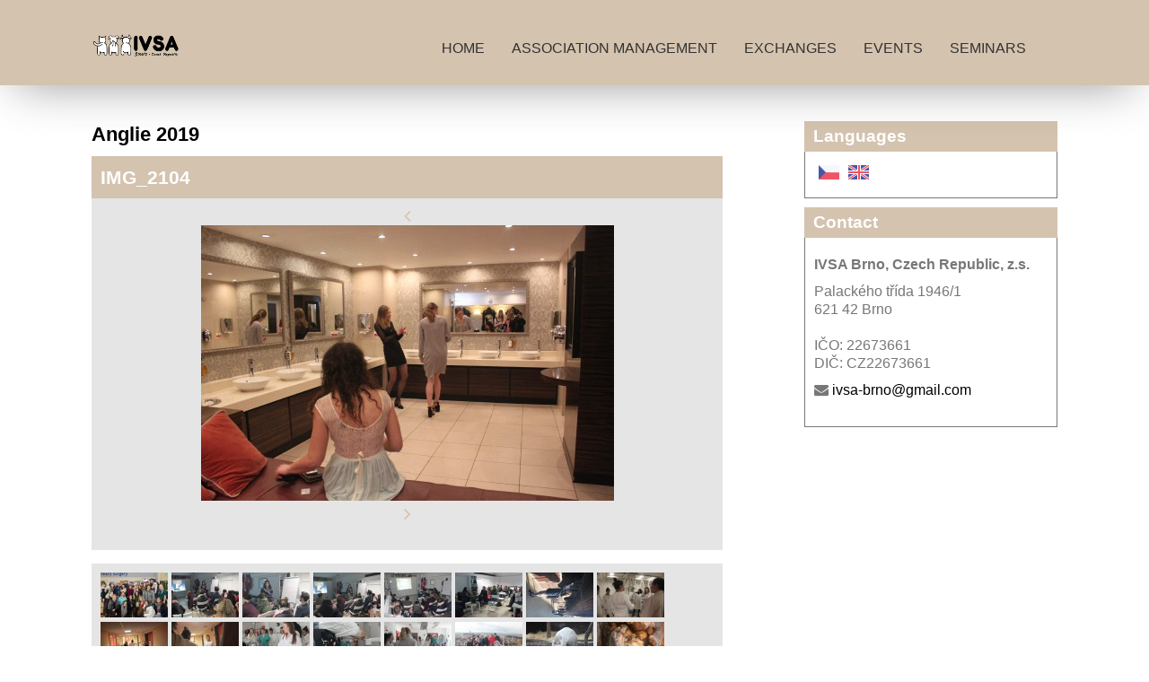

--- FILE ---
content_type: text/html; charset=UTF-8
request_url: https://www.ivsabrno.cz/en/photos/ivsa-vymeny/anglie-2019/img_2104.html
body_size: 10620
content:
<!DOCTYPE html>
<html lang="cs">
	<head>
		<title>www.ivsabrno.cz - Photo album - IVSA výměny - Anglie 2019 - IMG_2104</title>
		<meta charset="utf-8">
		<meta http-equiv="X-UA-Compatible" content="IE=edge">
		<meta name="viewport" content="width=device-width, initial-scale=1.0">
		<meta name="copyright" content="eStranky">
        <meta name="description" content="" />
        <meta name="keywords" content="" />
        <meta name="robots" content="all,follow" />
        <meta name="author" content="www.ivsabrno.cz" />
        
        <link rel="stylesheet" href="https://s3a.estranky.cz/css/d1000000406.css?nc=1890781717" type="text/css" /><style type="text/css">.logo {
    background: url('/img/picture/210/%3Adesign%3Alogofirms%3A1000000406%3Alogocb-komplet-velke.png') center / contain no-repeat;
    height: 80px;
    width: 100px;
    display: block;
    float: left;
}</style>
<link rel="stylesheet" href="//code.jquery.com/ui/1.12.1/themes/base/jquery-ui.css">
<script src="//code.jquery.com/jquery-1.12.4.js"></script>
<script src="//code.jquery.com/ui/1.12.1/jquery-ui.js"></script>
<script type="text/javascript" src="https://s3c.estranky.cz/js/ui.js?nc=1" id="index_script" ></script><meta property="og:title" content="IMG_2104" />
<meta property="og:type" content="article" />
<meta property="og:url" content="https://www.ivsabrno.cz/en/photos/ivsa-vymeny/anglie-2019/img_2104.html" />
<meta property="og:image" content="https://www.ivsabrno.cz/img/tiny/77.jpg" />
<meta property="og:site_name" content="https://www.ivsabrno.cz" />
<meta property="og:description" content="" />
			<script type="text/javascript">
				dataLayer = [{
					'subscription': 'true',
				}];
			</script>
			
        <link href="https://fonts.googleapis.com/css?family=Roboto+Condensed" rel="stylesheet">
        <link rel="stylesheet" href="https://cdnjs.cloudflare.com/ajax/libs/font-awesome/4.7.0/css/font-awesome.min.css">
	</head>
	
	<body class=" contact-active color_a">

    <!-- Wrapping the whole page, may have fixed or fluid width -->
    <div id="whole-page">

        

        <!-- Because of the matter of accessibility (text browsers,
        voice readers) we include a link leading to the page content and
        navigation } you'll probably want to hide them using display: none
        in your stylesheet -->

        <a href="#articles" class="accessibility-links">Go to content</a>
        <a href="#navigation" class="accessibility-links">Go to menu</a>

        
        <!-- block for skyscraper and rectangle  -->
        <div id="sticky-box">
            <div id="sky-scraper-block">
                
                
            </div>
        </div>
        <!-- block for skyscraper and rectangle  -->

        <!-- Wrapping the document's visible part -->
        <div id="document">

            <!-- header -->
            <header class="header p-1 color_b">
                <div class="header-inner">
                    
                    <a href="/" class="logo"></a>
                    
                    <span class="color_b" style="display: none"></span>
                    
                    <!-- Hamburger icon -->
    <button type="button" class="menu-toggle" onclick="menuToggle()" id="menu-toggle">
    	<span></span>
    	<span></span>
    	<span></span>
    </button>

<!-- Such navigation allows both horizontal and vertical rendering -->
<div id="navigation">
    <div class="inner_frame color_b">
        
        <nav>
            <menu class="menu-type-onclick">
                <li class=" dropdown">
    <a href="/en/">Home</a>
    
</li><li class=" dropdown">
    <a href="/en/articles/association-management.html">Association management</a>
    
</li><li class=" dropdown">
    <a href="/en/articles/exchanges/">Exchanges</a>
    
</li><li class=" dropdown">
    <a href="/en/articles/events/">Events</a>
    
</li><li class=" dropdown">
    <a href="/en/articles/seminars.html">Seminars</a>
    
</li>
            </menu>
        </nav>
        
    </div>
</div>
<!-- menu ending -->
                    
                    
                    
                    <span id="title-position" class="head-left"></span>
                </div>
            </header>
            <!-- /header -->

            <!-- main page content -->
            <main id="content">
                
                <div id="content-wrapper" class="">
                    
                    <script>
                        // Content wrapper
                        (!document.querySelector(".content-hp")) ? document.getElementById("content-wrapper").className = "content-wrapper p-1" : false;
                    </script>
                    
                    <script language="JavaScript" type="text/javascript">
  <!--
    index_setCookieData('index_curr_photo', 77);
  //-->
</script>

<div id="slide">
  <h2>Anglie 2019</h2>
  <div id="click">
    <h3 id="photo_curr_title" class="color_b">IMG_2104</h3>
    <div class="slide-img">
      <a href="/en/photos/ivsa-vymeny/anglie-2019/img_2107.html#kotva" class="button_left" id="photo_prev_a" title="previous picture">
	<i class="fa fa-angle-left fa-lg"></i>
</a>
      <a href="/en/photos/ivsa-vymeny/anglie-2019/img_2104.-.html" id="photo_curr_aa" onclick="return index_photo_open(this,'_fullsize');" >
      <img class="mySlides" src="/img/mid/77/img_2104.jpg" alt="" id="photo_curr_img" />
</a>

      <a  href="/en/photos/ivsa-vymeny/anglie-2019/img_2086.html#kotva" class="button_right" id="photo_next_a" title="next picture">
	<i class="fa fa-angle-right fa-lg"></i>
</a>
      <br /> <!-- clear -->
    </div>
  </div>
  <div class="slidebar">
  <a href="/en/photos/ivsa-vymeny/anglie-2019/55523450_515138159012738_4332709647531114496_n.html" onclick="return index_photo_show(0);" title="55523450_515138159012738_4332709647531114496_n">
    <img src="/img/tiny/138.jpg" width="75" height="50" alt="55523450_515138159012738_4332709647531114496_n" /></a>
<a href="/en/photos/ivsa-vymeny/anglie-2019/img_9752.html" onclick="return index_photo_show(1);" title="IMG_9752">
    <img src="/img/tiny/137.jpg" width="75" height="50" alt="IMG_9752" /></a>
<a href="/en/photos/ivsa-vymeny/anglie-2019/img_9749.html" onclick="return index_photo_show(2);" title="IMG_9749">
    <img src="/img/tiny/136.jpg" width="75" height="50" alt="IMG_9749" /></a>
<a href="/en/photos/ivsa-vymeny/anglie-2019/img_9748.html" onclick="return index_photo_show(3);" title="IMG_9748">
    <img src="/img/tiny/135.jpg" width="75" height="50" alt="IMG_9748" /></a>
<a href="/en/photos/ivsa-vymeny/anglie-2019/img_9740.html" onclick="return index_photo_show(4);" title="IMG_9740">
    <img src="/img/tiny/134.jpg" width="75" height="50" alt="IMG_9740" /></a>
<a href="/en/photos/ivsa-vymeny/anglie-2019/img_9732.html" onclick="return index_photo_show(5);" title="IMG_9732">
    <img src="/img/tiny/133.jpg" width="75" height="50" alt="IMG_9732" /></a>
<a href="/en/photos/ivsa-vymeny/anglie-2019/img_9730.html" onclick="return index_photo_show(6);" title="IMG_9730">
    <img src="/img/tiny/132.jpg" width="75" height="50" alt="IMG_9730" /></a>
<a href="/en/photos/ivsa-vymeny/anglie-2019/img_9703.html" onclick="return index_photo_show(7);" title="IMG_9703">
    <img src="/img/tiny/131.jpg" width="75" height="50" alt="IMG_9703" /></a>
<a href="/en/photos/ivsa-vymeny/anglie-2019/img_9700.html" onclick="return index_photo_show(8);" title="IMG_9700">
    <img src="/img/tiny/130.jpg" width="75" height="50" alt="IMG_9700" /></a>
<a href="/en/photos/ivsa-vymeny/anglie-2019/img_9699.html" onclick="return index_photo_show(9);" title="IMG_9699">
    <img src="/img/tiny/129.jpg" width="75" height="50" alt="IMG_9699" /></a>
<a href="/en/photos/ivsa-vymeny/anglie-2019/img_9696.html" onclick="return index_photo_show(10);" title="IMG_9696">
    <img src="/img/tiny/128.jpg" width="75" height="50" alt="IMG_9696" /></a>
<a href="/en/photos/ivsa-vymeny/anglie-2019/img_9694.html" onclick="return index_photo_show(11);" title="IMG_9694">
    <img src="/img/tiny/127.jpg" width="75" height="50" alt="IMG_9694" /></a>
<a href="/en/photos/ivsa-vymeny/anglie-2019/img_9691.html" onclick="return index_photo_show(12);" title="IMG_9691">
    <img src="/img/tiny/126.jpg" width="75" height="50" alt="IMG_9691" /></a>
<a href="/en/photos/ivsa-vymeny/anglie-2019/img_9690.html" onclick="return index_photo_show(13);" title="IMG_9690">
    <img src="/img/tiny/125.jpg" width="75" height="50" alt="IMG_9690" /></a>
<a href="/en/photos/ivsa-vymeny/anglie-2019/img_9625.html" onclick="return index_photo_show(14);" title="IMG_9625">
    <img src="/img/tiny/124.jpg" width="75" height="50" alt="IMG_9625" /></a>
<a href="/en/photos/ivsa-vymeny/anglie-2019/img_9544.html" onclick="return index_photo_show(15);" title="IMG_9544">
    <img src="/img/tiny/123.jpg" width="75" height="50" alt="IMG_9544" /></a>
<a href="/en/photos/ivsa-vymeny/anglie-2019/img_9511.html" onclick="return index_photo_show(16);" title="IMG_9511">
    <img src="/img/tiny/122.jpg" width="75" height="50" alt="IMG_9511" /></a>
<a href="/en/photos/ivsa-vymeny/anglie-2019/img_9498.html" onclick="return index_photo_show(17);" title="IMG_9498">
    <img src="/img/tiny/121.jpg" width="75" height="50" alt="IMG_9498" /></a>
<a href="/en/photos/ivsa-vymeny/anglie-2019/img_2646.html" onclick="return index_photo_show(18);" title="IMG_2646">
    <img src="/img/tiny/120.jpg" width="75" height="50" alt="IMG_2646" /></a>
<a href="/en/photos/ivsa-vymeny/anglie-2019/img_2636.html" onclick="return index_photo_show(19);" title="IMG_2636">
    <img src="/img/tiny/119.jpg" width="75" height="50" alt="IMG_2636" /></a>
<a href="/en/photos/ivsa-vymeny/anglie-2019/img_2598.html" onclick="return index_photo_show(20);" title="IMG_2598">
    <img src="/img/tiny/118.jpg" width="75" height="50" alt="IMG_2598" /></a>
<a href="/en/photos/ivsa-vymeny/anglie-2019/img_2567.html" onclick="return index_photo_show(21);" title="IMG_2567">
    <img src="/img/tiny/117.jpg" width="75" height="50" alt="IMG_2567" /></a>
<a href="/en/photos/ivsa-vymeny/anglie-2019/img_2538.html" onclick="return index_photo_show(22);" title="IMG_2538">
    <img src="/img/tiny/116.jpg" width="75" height="50" alt="IMG_2538" /></a>
<a href="/en/photos/ivsa-vymeny/anglie-2019/img_2535.html" onclick="return index_photo_show(23);" title="IMG_2535">
    <img src="/img/tiny/115.jpg" width="75" height="50" alt="IMG_2535" /></a>
<a href="/en/photos/ivsa-vymeny/anglie-2019/img_2526.html" onclick="return index_photo_show(24);" title="IMG_2526">
    <img src="/img/tiny/114.jpg" width="75" height="50" alt="IMG_2526" /></a>
<a href="/en/photos/ivsa-vymeny/anglie-2019/img_2518.html" onclick="return index_photo_show(25);" title="IMG_2518">
    <img src="/img/tiny/113.jpg" width="75" height="50" alt="IMG_2518" /></a>
<a href="/en/photos/ivsa-vymeny/anglie-2019/img_2491.html" onclick="return index_photo_show(26);" title="IMG_2491">
    <img src="/img/tiny/112.jpg" width="75" height="50" alt="IMG_2491" /></a>
<a href="/en/photos/ivsa-vymeny/anglie-2019/img_2459.html" onclick="return index_photo_show(27);" title="IMG_2459">
    <img src="/img/tiny/111.jpg" width="75" height="50" alt="IMG_2459" /></a>
<a href="/en/photos/ivsa-vymeny/anglie-2019/img_2453.html" onclick="return index_photo_show(28);" title="IMG_2453">
    <img src="/img/tiny/110.jpg" width="75" height="50" alt="IMG_2453" /></a>
<a href="/en/photos/ivsa-vymeny/anglie-2019/img_2442.html" onclick="return index_photo_show(29);" title="IMG_2442">
    <img src="/img/tiny/109.jpg" width="75" height="50" alt="IMG_2442" /></a>
<a href="/en/photos/ivsa-vymeny/anglie-2019/img_2434.html" onclick="return index_photo_show(30);" title="IMG_2434">
    <img src="/img/tiny/108.jpg" width="75" height="50" alt="IMG_2434" /></a>
<a href="/en/photos/ivsa-vymeny/anglie-2019/img_2418.html" onclick="return index_photo_show(31);" title="IMG_2418">
    <img src="/img/tiny/107.jpg" width="75" height="50" alt="IMG_2418" /></a>
<a href="/en/photos/ivsa-vymeny/anglie-2019/img_2412.html" onclick="return index_photo_show(32);" title="IMG_2412">
    <img src="/img/tiny/106.jpg" width="75" height="50" alt="IMG_2412" /></a>
<a href="/en/photos/ivsa-vymeny/anglie-2019/img_2350.html" onclick="return index_photo_show(33);" title="IMG_2350">
    <img src="/img/tiny/105.jpg" width="75" height="50" alt="IMG_2350" /></a>
<a href="/en/photos/ivsa-vymeny/anglie-2019/img_2346.html" onclick="return index_photo_show(34);" title="IMG_2346">
    <img src="/img/tiny/104.jpg" width="75" height="50" alt="IMG_2346" /></a>
<a href="/en/photos/ivsa-vymeny/anglie-2019/img_2342.html" onclick="return index_photo_show(35);" title="IMG_2342">
    <img src="/img/tiny/103.jpg" width="75" height="50" alt="IMG_2342" /></a>
<a href="/en/photos/ivsa-vymeny/anglie-2019/img_2339.html" onclick="return index_photo_show(36);" title="IMG_2339">
    <img src="/img/tiny/102.jpg" width="75" height="50" alt="IMG_2339" /></a>
<a href="/en/photos/ivsa-vymeny/anglie-2019/img_2335.html" onclick="return index_photo_show(37);" title="IMG_2335">
    <img src="/img/tiny/101.jpg" width="75" height="50" alt="IMG_2335" /></a>
<a href="/en/photos/ivsa-vymeny/anglie-2019/img_2330.html" onclick="return index_photo_show(38);" title="IMG_2330">
    <img src="/img/tiny/100.jpg" width="75" height="50" alt="IMG_2330" /></a>
<a href="/en/photos/ivsa-vymeny/anglie-2019/img_2320.html" onclick="return index_photo_show(39);" title="IMG_2320">
    <img src="/img/tiny/99.jpg" width="75" height="50" alt="IMG_2320" /></a>
<a href="/en/photos/ivsa-vymeny/anglie-2019/img_2294.html" onclick="return index_photo_show(40);" title="IMG_2294">
    <img src="/img/tiny/98.jpg" width="75" height="50" alt="IMG_2294" /></a>
<a href="/en/photos/ivsa-vymeny/anglie-2019/img_2285.html" onclick="return index_photo_show(41);" title="IMG_2285">
    <img src="/img/tiny/97.jpg" width="75" height="50" alt="IMG_2285" /></a>
<a href="/en/photos/ivsa-vymeny/anglie-2019/img_2266.html" onclick="return index_photo_show(42);" title="IMG_2266">
    <img src="/img/tiny/96.jpg" width="75" height="50" alt="IMG_2266" /></a>
<a href="/en/photos/ivsa-vymeny/anglie-2019/img_2265.html" onclick="return index_photo_show(43);" title="IMG_2265">
    <img src="/img/tiny/95.jpg" width="75" height="50" alt="IMG_2265" /></a>
<a href="/en/photos/ivsa-vymeny/anglie-2019/img_2260.html" onclick="return index_photo_show(44);" title="IMG_2260">
    <img src="/img/tiny/94.jpg" width="75" height="50" alt="IMG_2260" /></a>
<a href="/en/photos/ivsa-vymeny/anglie-2019/img_2241.html" onclick="return index_photo_show(45);" title="IMG_2241">
    <img src="/img/tiny/93.jpg" width="75" height="50" alt="IMG_2241" /></a>
<a href="/en/photos/ivsa-vymeny/anglie-2019/img_2232.html" onclick="return index_photo_show(46);" title="IMG_2232">
    <img src="/img/tiny/92.jpg" width="75" height="50" alt="IMG_2232" /></a>
<a href="/en/photos/ivsa-vymeny/anglie-2019/img_2222.html" onclick="return index_photo_show(47);" title="IMG_2222">
    <img src="/img/tiny/91.jpg" width="75" height="50" alt="IMG_2222" /></a>
<a href="/en/photos/ivsa-vymeny/anglie-2019/img_2217.html" onclick="return index_photo_show(48);" title="IMG_2217">
    <img src="/img/tiny/90.jpg" width="75" height="50" alt="IMG_2217" /></a>
<a href="/en/photos/ivsa-vymeny/anglie-2019/img_2212.html" onclick="return index_photo_show(49);" title="IMG_2212">
    <img src="/img/tiny/89.jpg" width="75" height="50" alt="IMG_2212" /></a>
<a href="/en/photos/ivsa-vymeny/anglie-2019/img_2178.html" onclick="return index_photo_show(50);" title="IMG_2178">
    <img src="/img/tiny/88.jpg" width="75" height="50" alt="IMG_2178" /></a>
<a href="/en/photos/ivsa-vymeny/anglie-2019/img_2170.html" onclick="return index_photo_show(51);" title="IMG_2170">
    <img src="/img/tiny/87.jpg" width="75" height="50" alt="IMG_2170" /></a>
<a href="/en/photos/ivsa-vymeny/anglie-2019/img_2162.html" onclick="return index_photo_show(52);" title="IMG_2162">
    <img src="/img/tiny/86.jpg" width="75" height="50" alt="IMG_2162" /></a>
<a href="/en/photos/ivsa-vymeny/anglie-2019/img_2157.html" onclick="return index_photo_show(53);" title="IMG_2157">
    <img src="/img/tiny/85.jpg" width="75" height="50" alt="IMG_2157" /></a>
<a href="/en/photos/ivsa-vymeny/anglie-2019/img_2154.html" onclick="return index_photo_show(54);" title="IMG_2154">
    <img src="/img/tiny/84.jpg" width="75" height="50" alt="IMG_2154" /></a>
<a href="/en/photos/ivsa-vymeny/anglie-2019/img_2150.html" onclick="return index_photo_show(55);" title="IMG_2150">
    <img src="/img/tiny/83.jpg" width="75" height="50" alt="IMG_2150" /></a>
<a href="/en/photos/ivsa-vymeny/anglie-2019/img_2147.html" onclick="return index_photo_show(56);" title="IMG_2147">
    <img src="/img/tiny/82.jpg" width="75" height="50" alt="IMG_2147" /></a>
<a href="/en/photos/ivsa-vymeny/anglie-2019/img_2146.html" onclick="return index_photo_show(57);" title="IMG_2146">
    <img src="/img/tiny/81.jpg" width="75" height="50" alt="IMG_2146" /></a>
<a href="/en/photos/ivsa-vymeny/anglie-2019/img_2119.html" onclick="return index_photo_show(58);" title="IMG_2119">
    <img src="/img/tiny/80.jpg" width="75" height="50" alt="IMG_2119" /></a>
<a href="/en/photos/ivsa-vymeny/anglie-2019/img_2118.html" onclick="return index_photo_show(59);" title="IMG_2118">
    <img src="/img/tiny/79.jpg" width="75" height="50" alt="IMG_2118" /></a>
<a href="/en/photos/ivsa-vymeny/anglie-2019/img_2107.html" onclick="return index_photo_show(60);" title="IMG_2107">
    <img src="/img/tiny/78.jpg" width="75" height="50" alt="IMG_2107" /></a>
<a href="/en/photos/ivsa-vymeny/anglie-2019/img_2104.html" onclick="return index_photo_show(61);" title="IMG_2104">
    <img src="/img/tiny/77.jpg" width="75" height="50" alt="IMG_2104" /></a>
<a href="/en/photos/ivsa-vymeny/anglie-2019/img_2086.html" onclick="return index_photo_show(62);" title="IMG_2086">
    <img src="/img/tiny/76.jpg" width="75" height="50" alt="IMG_2086" /></a>
<a href="/en/photos/ivsa-vymeny/anglie-2019/img_2085.html" onclick="return index_photo_show(63);" title="IMG_2085">
    <img src="/img/tiny/75.jpg" width="75" height="50" alt="IMG_2085" /></a>
<a href="/en/photos/ivsa-vymeny/anglie-2019/img_2077.html" onclick="return index_photo_show(64);" title="IMG_2077">
    <img src="/img/tiny/74.jpg" width="75" height="50" alt="IMG_2077" /></a>
<a href="/en/photos/ivsa-vymeny/anglie-2019/img_2075.html" onclick="return index_photo_show(65);" title="IMG_2075">
    <img src="/img/tiny/73.jpg" width="75" height="50" alt="IMG_2075" /></a>
<a href="/en/photos/ivsa-vymeny/anglie-2019/img_2064.html" onclick="return index_photo_show(66);" title="IMG_2064">
    <img src="/img/tiny/72.jpg" width="75" height="50" alt="IMG_2064" /></a>
<a href="/en/photos/ivsa-vymeny/anglie-2019/img_2034.html" onclick="return index_photo_show(67);" title="IMG_2034">
    <img src="/img/tiny/71.jpg" width="75" height="50" alt="IMG_2034" /></a>
<a href="/en/photos/ivsa-vymeny/anglie-2019/img_2027.html" onclick="return index_photo_show(68);" title="IMG_2027">
    <img src="/img/tiny/70.jpg" width="75" height="50" alt="IMG_2027" /></a>
<a href="/en/photos/ivsa-vymeny/anglie-2019/img_2022.html" onclick="return index_photo_show(69);" title="IMG_2022">
    <img src="/img/tiny/69.jpg" width="75" height="50" alt="IMG_2022" /></a>
<a href="/en/photos/ivsa-vymeny/anglie-2019/img_2013.html" onclick="return index_photo_show(70);" title="IMG_2013">
    <img src="/img/tiny/68.jpg" width="75" height="50" alt="IMG_2013" /></a>
<a href="/en/photos/ivsa-vymeny/anglie-2019/img_2010.html" onclick="return index_photo_show(71);" title="IMG_2010">
    <img src="/img/tiny/67.jpg" width="75" height="50" alt="IMG_2010" /></a>
<a href="/en/photos/ivsa-vymeny/anglie-2019/img_1996.html" onclick="return index_photo_show(72);" title="IMG_1996">
    <img src="/img/tiny/66.jpg" width="75" height="50" alt="IMG_1996" /></a>
<a href="/en/photos/ivsa-vymeny/anglie-2019/img_1991.html" onclick="return index_photo_show(73);" title="IMG_1991">
    <img src="/img/tiny/65.jpg" width="75" height="50" alt="IMG_1991" /></a>
<a href="/en/photos/ivsa-vymeny/anglie-2019/img_1989.html" onclick="return index_photo_show(74);" title="IMG_1989">
    <img src="/img/tiny/64.jpg" width="75" height="50" alt="IMG_1989" /></a>
<a href="/en/photos/ivsa-vymeny/anglie-2019/img_1983.html" onclick="return index_photo_show(75);" title="IMG_1983">
    <img src="/img/tiny/63.jpg" width="75" height="50" alt="IMG_1983" /></a>
<a href="/en/photos/ivsa-vymeny/anglie-2019/img_1978.html" onclick="return index_photo_show(76);" title="IMG_1978">
    <img src="/img/tiny/62.jpg" width="75" height="50" alt="IMG_1978" /></a>
<a href="/en/photos/ivsa-vymeny/anglie-2019/img_1964.html" onclick="return index_photo_show(77);" title="IMG_1964">
    <img src="/img/tiny/61.jpg" width="75" height="50" alt="IMG_1964" /></a>
<a href="/en/photos/ivsa-vymeny/anglie-2019/img_1959.html" onclick="return index_photo_show(78);" title="IMG_1959">
    <img src="/img/tiny/60.jpg" width="75" height="50" alt="IMG_1959" /></a>
<a href="/en/photos/ivsa-vymeny/anglie-2019/img_1953.html" onclick="return index_photo_show(79);" title="IMG_1953">
    <img src="/img/tiny/59.jpg" width="75" height="50" alt="IMG_1953" /></a>
<a href="/en/photos/ivsa-vymeny/anglie-2019/img_1951.html" onclick="return index_photo_show(80);" title="IMG_1951">
    <img src="/img/tiny/58.jpg" width="75" height="50" alt="IMG_1951" /></a>
<a href="/en/photos/ivsa-vymeny/anglie-2019/img_1937.html" onclick="return index_photo_show(81);" title="IMG_1937">
    <img src="/img/tiny/57.jpg" width="75" height="50" alt="IMG_1937" /></a>
<a href="/en/photos/ivsa-vymeny/anglie-2019/img_1929.html" onclick="return index_photo_show(82);" title="IMG_1929">
    <img src="/img/tiny/56.jpg" width="75" height="50" alt="IMG_1929" /></a>
<a href="/en/photos/ivsa-vymeny/anglie-2019/img_1894.html" onclick="return index_photo_show(83);" title="IMG_1894">
    <img src="/img/tiny/55.jpg" width="75" height="50" alt="IMG_1894" /></a>
<a href="/en/photos/ivsa-vymeny/anglie-2019/img_1881.html" onclick="return index_photo_show(84);" title="IMG_1881">
    <img src="/img/tiny/54.jpg" width="75" height="50" alt="IMG_1881" /></a>
<a href="/en/photos/ivsa-vymeny/anglie-2019/img_1863.html" onclick="return index_photo_show(85);" title="IMG_1863">
    <img src="/img/tiny/53.jpg" width="50" height="75" alt="IMG_1863" /></a>
<a href="/en/photos/ivsa-vymeny/anglie-2019/img_1839.html" onclick="return index_photo_show(86);" title="IMG_1839">
    <img src="/img/tiny/52.jpg" width="75" height="50" alt="IMG_1839" /></a>
<a href="/en/photos/ivsa-vymeny/anglie-2019/img_1815.html" onclick="return index_photo_show(87);" title="IMG_1815">
    <img src="/img/tiny/51.jpg" width="75" height="50" alt="IMG_1815" /></a>
<a href="/en/photos/ivsa-vymeny/anglie-2019/img_1810.html" onclick="return index_photo_show(88);" title="IMG_1810">
    <img src="/img/tiny/50.jpg" width="75" height="50" alt="IMG_1810" /></a>
<a href="/en/photos/ivsa-vymeny/anglie-2019/img_1758.html" onclick="return index_photo_show(89);" title="IMG_1758">
    <img src="/img/tiny/49.jpg" width="75" height="50" alt="IMG_1758" /></a>
<a href="/en/photos/ivsa-vymeny/anglie-2019/img_1706.html" onclick="return index_photo_show(90);" title="IMG_1706">
    <img src="/img/tiny/48.jpg" width="50" height="75" alt="IMG_1706" /></a>
<a href="/en/photos/ivsa-vymeny/anglie-2019/img_1694.html" onclick="return index_photo_show(91);" title="IMG_1694">
    <img src="/img/tiny/47.jpg" width="75" height="50" alt="IMG_1694" /></a>
<a href="/en/photos/ivsa-vymeny/anglie-2019/img_1663.html" onclick="return index_photo_show(92);" title="IMG_1663">
    <img src="/img/tiny/46.jpg" width="75" height="50" alt="IMG_1663" /></a>
<a href="/en/photos/ivsa-vymeny/anglie-2019/img_1649.html" onclick="return index_photo_show(93);" title="IMG_1649">
    <img src="/img/tiny/45.jpg" width="75" height="50" alt="IMG_1649" /></a>
<a href="/en/photos/ivsa-vymeny/anglie-2019/img_1643.html" onclick="return index_photo_show(94);" title="IMG_1643">
    <img src="/img/tiny/44.jpg" width="75" height="50" alt="IMG_1643" /></a>
<a href="/en/photos/ivsa-vymeny/anglie-2019/img_1641.html" onclick="return index_photo_show(95);" title="IMG_1641">
    <img src="/img/tiny/43.jpg" width="75" height="50" alt="IMG_1641" /></a>
<a href="/en/photos/ivsa-vymeny/anglie-2019/img_1638.html" onclick="return index_photo_show(96);" title="IMG_1638">
    <img src="/img/tiny/42.jpg" width="75" height="50" alt="IMG_1638" /></a>
<a href="/en/photos/ivsa-vymeny/anglie-2019/img_1633.html" onclick="return index_photo_show(97);" title="IMG_1633">
    <img src="/img/tiny/41.jpg" width="75" height="50" alt="IMG_1633" /></a>
<a href="/en/photos/ivsa-vymeny/anglie-2019/img_1627.html" onclick="return index_photo_show(98);" title="IMG_1627">
    <img src="/img/tiny/40.jpg" width="75" height="50" alt="IMG_1627" /></a>
<a href="/en/photos/ivsa-vymeny/anglie-2019/img_1619.html" onclick="return index_photo_show(99);" title="IMG_1619">
    <img src="/img/tiny/39.jpg" width="75" height="50" alt="IMG_1619" /></a>
<a href="/en/photos/ivsa-vymeny/anglie-2019/img_1617.html" onclick="return index_photo_show(100);" title="IMG_1617">
    <img src="/img/tiny/38.jpg" width="75" height="50" alt="IMG_1617" /></a>
<a href="/en/photos/ivsa-vymeny/anglie-2019/img_1600.html" onclick="return index_photo_show(101);" title="IMG_1600">
    <img src="/img/tiny/37.jpg" width="75" height="50" alt="IMG_1600" /></a>
<a href="/en/photos/ivsa-vymeny/anglie-2019/img_1595.html" onclick="return index_photo_show(102);" title="IMG_1595">
    <img src="/img/tiny/36.jpg" width="75" height="50" alt="IMG_1595" /></a>
<a href="/en/photos/ivsa-vymeny/anglie-2019/img_1593.html" onclick="return index_photo_show(103);" title="IMG_1593">
    <img src="/img/tiny/35.jpg" width="75" height="50" alt="IMG_1593" /></a>
<a href="/en/photos/ivsa-vymeny/anglie-2019/img_1589.html" onclick="return index_photo_show(104);" title="IMG_1589">
    <img src="/img/tiny/34.jpg" width="75" height="50" alt="IMG_1589" /></a>
<a href="/en/photos/ivsa-vymeny/anglie-2019/img_1587.html" onclick="return index_photo_show(105);" title="IMG_1587">
    <img src="/img/tiny/33.jpg" width="75" height="50" alt="IMG_1587" /></a>
<a href="/en/photos/ivsa-vymeny/anglie-2019/img_1569.html" onclick="return index_photo_show(106);" title="IMG_1569">
    <img src="/img/tiny/32.jpg" width="75" height="50" alt="IMG_1569" /></a>
<a href="/en/photos/ivsa-vymeny/anglie-2019/img_1556.html" onclick="return index_photo_show(107);" title="IMG_1556">
    <img src="/img/tiny/31.jpg" width="75" height="50" alt="IMG_1556" /></a>
<a href="/en/photos/ivsa-vymeny/anglie-2019/img_1552.html" onclick="return index_photo_show(108);" title="IMG_1552">
    <img src="/img/tiny/30.jpg" width="75" height="50" alt="IMG_1552" /></a>
<a href="/en/photos/ivsa-vymeny/anglie-2019/img_1545.html" onclick="return index_photo_show(109);" title="IMG_1545">
    <img src="/img/tiny/29.jpg" width="75" height="50" alt="IMG_1545" /></a>
<a href="/en/photos/ivsa-vymeny/anglie-2019/img_1543.html" onclick="return index_photo_show(110);" title="IMG_1543">
    <img src="/img/tiny/28.jpg" width="75" height="50" alt="IMG_1543" /></a>
<a href="/en/photos/ivsa-vymeny/anglie-2019/img_1538.html" onclick="return index_photo_show(111);" title="IMG_1538">
    <img src="/img/tiny/27.jpg" width="75" height="50" alt="IMG_1538" /></a>
<a href="/en/photos/ivsa-vymeny/anglie-2019/img_1537.html" onclick="return index_photo_show(112);" title="IMG_1537">
    <img src="/img/tiny/26.jpg" width="75" height="50" alt="IMG_1537" /></a>
<a href="/en/photos/ivsa-vymeny/anglie-2019/img_1535.html" onclick="return index_photo_show(113);" title="IMG_1535">
    <img src="/img/tiny/25.jpg" width="75" height="50" alt="IMG_1535" /></a>
<a href="/en/photos/ivsa-vymeny/anglie-2019/img_1533.html" onclick="return index_photo_show(114);" title="IMG_1533">
    <img src="/img/tiny/24.jpg" width="75" height="50" alt="IMG_1533" /></a>
<a href="/en/photos/ivsa-vymeny/anglie-2019/img_1532.html" onclick="return index_photo_show(115);" title="IMG_1532">
    <img src="/img/tiny/23.jpg" width="75" height="50" alt="IMG_1532" /></a>
<a href="/en/photos/ivsa-vymeny/anglie-2019/img_1530.html" onclick="return index_photo_show(116);" title="IMG_1530">
    <img src="/img/tiny/22.jpg" width="75" height="50" alt="IMG_1530" /></a>
<a href="/en/photos/ivsa-vymeny/anglie-2019/img_1519.html" onclick="return index_photo_show(117);" title="IMG_1519">
    <img src="/img/tiny/21.jpg" width="75" height="50" alt="IMG_1519" /></a>
<a href="/en/photos/ivsa-vymeny/anglie-2019/img_1518.html" onclick="return index_photo_show(118);" title="IMG_1518">
    <img src="/img/tiny/20.jpg" width="75" height="50" alt="IMG_1518" /></a>
<a href="/en/photos/ivsa-vymeny/anglie-2019/img_1509.html" onclick="return index_photo_show(119);" title="IMG_1509">
    <img src="/img/tiny/19.jpg" width="75" height="50" alt="IMG_1509" /></a>
<a href="/en/photos/ivsa-vymeny/anglie-2019/img_1494.html" onclick="return index_photo_show(120);" title="IMG_1494">
    <img src="/img/tiny/18.jpg" width="75" height="50" alt="IMG_1494" /></a>
<a href="/en/photos/ivsa-vymeny/anglie-2019/img_1487.html" onclick="return index_photo_show(121);" title="IMG_1487">
    <img src="/img/tiny/17.jpg" width="75" height="50" alt="IMG_1487" /></a>
<a href="/en/photos/ivsa-vymeny/anglie-2019/img_1484.html" onclick="return index_photo_show(122);" title="IMG_1484">
    <img src="/img/tiny/16.jpg" width="75" height="50" alt="IMG_1484" /></a>
<a href="/en/photos/ivsa-vymeny/anglie-2019/img_1481.html" onclick="return index_photo_show(123);" title="IMG_1481">
    <img src="/img/tiny/15.jpg" width="75" height="50" alt="IMG_1481" /></a>
<a href="/en/photos/ivsa-vymeny/anglie-2019/img_1479.html" onclick="return index_photo_show(124);" title="IMG_1479">
    <img src="/img/tiny/14.jpg" width="75" height="50" alt="IMG_1479" /></a>
<a href="/en/photos/ivsa-vymeny/anglie-2019/img_1478.html" onclick="return index_photo_show(125);" title="IMG_1478">
    <img src="/img/tiny/13.jpg" width="75" height="50" alt="IMG_1478" /></a>
<a href="/en/photos/ivsa-vymeny/anglie-2019/img_1476.html" onclick="return index_photo_show(126);" title="IMG_1476">
    <img src="/img/tiny/12.jpg" width="75" height="50" alt="IMG_1476" /></a>
<a href="/en/photos/ivsa-vymeny/anglie-2019/img_1470.html" onclick="return index_photo_show(127);" title="IMG_1470">
    <img src="/img/tiny/11.jpg" width="75" height="50" alt="IMG_1470" /></a>

</div>
<script type="text/javascript">
  <!--
    var index_ss_type = "full";
    var index_photo_data = new Array();
    var index_photo_currentid = 61;
//    var current_photo_a = "<!--/ u_c_p_nfull_curr_href /-->";
//    var current_photo_src = "<!--/ u_c_p_nfull_curr_src /-->";

    index_photo_data[0] = new Array();
index_photo_data[0]["src"] = "/img/mid/138/55523450_515138159012738_4332709647531114496_n.jpg";
index_photo_data[0]["href"] = "/en/photos/ivsa-vymeny/anglie-2019/55523450_515138159012738_4332709647531114496_n.-.html";
index_photo_data[0]["title"] = "55523450_515138159012738_4332709647531114496_n";
index_photo_data[0]["comment"] = "";
index_photo_data[1] = new Array();
index_photo_data[1]["src"] = "/img/mid/137/img_9752.jpg";
index_photo_data[1]["href"] = "/en/photos/ivsa-vymeny/anglie-2019/img_9752.-.html";
index_photo_data[1]["title"] = "IMG_9752";
index_photo_data[1]["comment"] = "";
index_photo_data[2] = new Array();
index_photo_data[2]["src"] = "/img/mid/136/img_9749.jpg";
index_photo_data[2]["href"] = "/en/photos/ivsa-vymeny/anglie-2019/img_9749.-.html";
index_photo_data[2]["title"] = "IMG_9749";
index_photo_data[2]["comment"] = "";
index_photo_data[3] = new Array();
index_photo_data[3]["src"] = "/img/mid/135/img_9748.jpg";
index_photo_data[3]["href"] = "/en/photos/ivsa-vymeny/anglie-2019/img_9748.-.html";
index_photo_data[3]["title"] = "IMG_9748";
index_photo_data[3]["comment"] = "";
index_photo_data[4] = new Array();
index_photo_data[4]["src"] = "/img/mid/134/img_9740.jpg";
index_photo_data[4]["href"] = "/en/photos/ivsa-vymeny/anglie-2019/img_9740.-.html";
index_photo_data[4]["title"] = "IMG_9740";
index_photo_data[4]["comment"] = "";
index_photo_data[5] = new Array();
index_photo_data[5]["src"] = "/img/mid/133/img_9732.jpg";
index_photo_data[5]["href"] = "/en/photos/ivsa-vymeny/anglie-2019/img_9732.-.html";
index_photo_data[5]["title"] = "IMG_9732";
index_photo_data[5]["comment"] = "";
index_photo_data[6] = new Array();
index_photo_data[6]["src"] = "/img/mid/132/img_9730.jpg";
index_photo_data[6]["href"] = "/en/photos/ivsa-vymeny/anglie-2019/img_9730.-.html";
index_photo_data[6]["title"] = "IMG_9730";
index_photo_data[6]["comment"] = "";
index_photo_data[7] = new Array();
index_photo_data[7]["src"] = "/img/mid/131/img_9703.jpg";
index_photo_data[7]["href"] = "/en/photos/ivsa-vymeny/anglie-2019/img_9703.-.html";
index_photo_data[7]["title"] = "IMG_9703";
index_photo_data[7]["comment"] = "";
index_photo_data[8] = new Array();
index_photo_data[8]["src"] = "/img/mid/130/img_9700.jpg";
index_photo_data[8]["href"] = "/en/photos/ivsa-vymeny/anglie-2019/img_9700.-.html";
index_photo_data[8]["title"] = "IMG_9700";
index_photo_data[8]["comment"] = "";
index_photo_data[9] = new Array();
index_photo_data[9]["src"] = "/img/mid/129/img_9699.jpg";
index_photo_data[9]["href"] = "/en/photos/ivsa-vymeny/anglie-2019/img_9699.-.html";
index_photo_data[9]["title"] = "IMG_9699";
index_photo_data[9]["comment"] = "";
index_photo_data[10] = new Array();
index_photo_data[10]["src"] = "/img/mid/128/img_9696.jpg";
index_photo_data[10]["href"] = "/en/photos/ivsa-vymeny/anglie-2019/img_9696.-.html";
index_photo_data[10]["title"] = "IMG_9696";
index_photo_data[10]["comment"] = "";
index_photo_data[11] = new Array();
index_photo_data[11]["src"] = "/img/mid/127/img_9694.jpg";
index_photo_data[11]["href"] = "/en/photos/ivsa-vymeny/anglie-2019/img_9694.-.html";
index_photo_data[11]["title"] = "IMG_9694";
index_photo_data[11]["comment"] = "";
index_photo_data[12] = new Array();
index_photo_data[12]["src"] = "/img/mid/126/img_9691.jpg";
index_photo_data[12]["href"] = "/en/photos/ivsa-vymeny/anglie-2019/img_9691.-.html";
index_photo_data[12]["title"] = "IMG_9691";
index_photo_data[12]["comment"] = "";
index_photo_data[13] = new Array();
index_photo_data[13]["src"] = "/img/mid/125/img_9690.jpg";
index_photo_data[13]["href"] = "/en/photos/ivsa-vymeny/anglie-2019/img_9690.-.html";
index_photo_data[13]["title"] = "IMG_9690";
index_photo_data[13]["comment"] = "";
index_photo_data[14] = new Array();
index_photo_data[14]["src"] = "/img/mid/124/img_9625.jpg";
index_photo_data[14]["href"] = "/en/photos/ivsa-vymeny/anglie-2019/img_9625.-.html";
index_photo_data[14]["title"] = "IMG_9625";
index_photo_data[14]["comment"] = "";
index_photo_data[15] = new Array();
index_photo_data[15]["src"] = "/img/mid/123/img_9544.jpg";
index_photo_data[15]["href"] = "/en/photos/ivsa-vymeny/anglie-2019/img_9544.-.html";
index_photo_data[15]["title"] = "IMG_9544";
index_photo_data[15]["comment"] = "";
index_photo_data[16] = new Array();
index_photo_data[16]["src"] = "/img/mid/122/img_9511.jpg";
index_photo_data[16]["href"] = "/en/photos/ivsa-vymeny/anglie-2019/img_9511.-.html";
index_photo_data[16]["title"] = "IMG_9511";
index_photo_data[16]["comment"] = "";
index_photo_data[17] = new Array();
index_photo_data[17]["src"] = "/img/mid/121/img_9498.jpg";
index_photo_data[17]["href"] = "/en/photos/ivsa-vymeny/anglie-2019/img_9498.-.html";
index_photo_data[17]["title"] = "IMG_9498";
index_photo_data[17]["comment"] = "";
index_photo_data[18] = new Array();
index_photo_data[18]["src"] = "/img/mid/120/img_2646.jpg";
index_photo_data[18]["href"] = "/en/photos/ivsa-vymeny/anglie-2019/img_2646.-.html";
index_photo_data[18]["title"] = "IMG_2646";
index_photo_data[18]["comment"] = "";
index_photo_data[19] = new Array();
index_photo_data[19]["src"] = "/img/mid/119/img_2636.jpg";
index_photo_data[19]["href"] = "/en/photos/ivsa-vymeny/anglie-2019/img_2636.-.html";
index_photo_data[19]["title"] = "IMG_2636";
index_photo_data[19]["comment"] = "";
index_photo_data[20] = new Array();
index_photo_data[20]["src"] = "/img/mid/118/img_2598.jpg";
index_photo_data[20]["href"] = "/en/photos/ivsa-vymeny/anglie-2019/img_2598.-.html";
index_photo_data[20]["title"] = "IMG_2598";
index_photo_data[20]["comment"] = "";
index_photo_data[21] = new Array();
index_photo_data[21]["src"] = "/img/mid/117/img_2567.jpg";
index_photo_data[21]["href"] = "/en/photos/ivsa-vymeny/anglie-2019/img_2567.-.html";
index_photo_data[21]["title"] = "IMG_2567";
index_photo_data[21]["comment"] = "";
index_photo_data[22] = new Array();
index_photo_data[22]["src"] = "/img/mid/116/img_2538.jpg";
index_photo_data[22]["href"] = "/en/photos/ivsa-vymeny/anglie-2019/img_2538.-.html";
index_photo_data[22]["title"] = "IMG_2538";
index_photo_data[22]["comment"] = "";
index_photo_data[23] = new Array();
index_photo_data[23]["src"] = "/img/mid/115/img_2535.jpg";
index_photo_data[23]["href"] = "/en/photos/ivsa-vymeny/anglie-2019/img_2535.-.html";
index_photo_data[23]["title"] = "IMG_2535";
index_photo_data[23]["comment"] = "";
index_photo_data[24] = new Array();
index_photo_data[24]["src"] = "/img/mid/114/img_2526.jpg";
index_photo_data[24]["href"] = "/en/photos/ivsa-vymeny/anglie-2019/img_2526.-.html";
index_photo_data[24]["title"] = "IMG_2526";
index_photo_data[24]["comment"] = "";
index_photo_data[25] = new Array();
index_photo_data[25]["src"] = "/img/mid/113/img_2518.jpg";
index_photo_data[25]["href"] = "/en/photos/ivsa-vymeny/anglie-2019/img_2518.-.html";
index_photo_data[25]["title"] = "IMG_2518";
index_photo_data[25]["comment"] = "";
index_photo_data[26] = new Array();
index_photo_data[26]["src"] = "/img/mid/112/img_2491.jpg";
index_photo_data[26]["href"] = "/en/photos/ivsa-vymeny/anglie-2019/img_2491.-.html";
index_photo_data[26]["title"] = "IMG_2491";
index_photo_data[26]["comment"] = "";
index_photo_data[27] = new Array();
index_photo_data[27]["src"] = "/img/mid/111/img_2459.jpg";
index_photo_data[27]["href"] = "/en/photos/ivsa-vymeny/anglie-2019/img_2459.-.html";
index_photo_data[27]["title"] = "IMG_2459";
index_photo_data[27]["comment"] = "";
index_photo_data[28] = new Array();
index_photo_data[28]["src"] = "/img/mid/110/img_2453.jpg";
index_photo_data[28]["href"] = "/en/photos/ivsa-vymeny/anglie-2019/img_2453.-.html";
index_photo_data[28]["title"] = "IMG_2453";
index_photo_data[28]["comment"] = "";
index_photo_data[29] = new Array();
index_photo_data[29]["src"] = "/img/mid/109/img_2442.jpg";
index_photo_data[29]["href"] = "/en/photos/ivsa-vymeny/anglie-2019/img_2442.-.html";
index_photo_data[29]["title"] = "IMG_2442";
index_photo_data[29]["comment"] = "";
index_photo_data[30] = new Array();
index_photo_data[30]["src"] = "/img/mid/108/img_2434.jpg";
index_photo_data[30]["href"] = "/en/photos/ivsa-vymeny/anglie-2019/img_2434.-.html";
index_photo_data[30]["title"] = "IMG_2434";
index_photo_data[30]["comment"] = "";
index_photo_data[31] = new Array();
index_photo_data[31]["src"] = "/img/mid/107/img_2418.jpg";
index_photo_data[31]["href"] = "/en/photos/ivsa-vymeny/anglie-2019/img_2418.-.html";
index_photo_data[31]["title"] = "IMG_2418";
index_photo_data[31]["comment"] = "";
index_photo_data[32] = new Array();
index_photo_data[32]["src"] = "/img/mid/106/img_2412.jpg";
index_photo_data[32]["href"] = "/en/photos/ivsa-vymeny/anglie-2019/img_2412.-.html";
index_photo_data[32]["title"] = "IMG_2412";
index_photo_data[32]["comment"] = "";
index_photo_data[33] = new Array();
index_photo_data[33]["src"] = "/img/mid/105/img_2350.jpg";
index_photo_data[33]["href"] = "/en/photos/ivsa-vymeny/anglie-2019/img_2350.-.html";
index_photo_data[33]["title"] = "IMG_2350";
index_photo_data[33]["comment"] = "";
index_photo_data[34] = new Array();
index_photo_data[34]["src"] = "/img/mid/104/img_2346.jpg";
index_photo_data[34]["href"] = "/en/photos/ivsa-vymeny/anglie-2019/img_2346.-.html";
index_photo_data[34]["title"] = "IMG_2346";
index_photo_data[34]["comment"] = "";
index_photo_data[35] = new Array();
index_photo_data[35]["src"] = "/img/mid/103/img_2342.jpg";
index_photo_data[35]["href"] = "/en/photos/ivsa-vymeny/anglie-2019/img_2342.-.html";
index_photo_data[35]["title"] = "IMG_2342";
index_photo_data[35]["comment"] = "";
index_photo_data[36] = new Array();
index_photo_data[36]["src"] = "/img/mid/102/img_2339.jpg";
index_photo_data[36]["href"] = "/en/photos/ivsa-vymeny/anglie-2019/img_2339.-.html";
index_photo_data[36]["title"] = "IMG_2339";
index_photo_data[36]["comment"] = "";
index_photo_data[37] = new Array();
index_photo_data[37]["src"] = "/img/mid/101/img_2335.jpg";
index_photo_data[37]["href"] = "/en/photos/ivsa-vymeny/anglie-2019/img_2335.-.html";
index_photo_data[37]["title"] = "IMG_2335";
index_photo_data[37]["comment"] = "";
index_photo_data[38] = new Array();
index_photo_data[38]["src"] = "/img/mid/100/img_2330.jpg";
index_photo_data[38]["href"] = "/en/photos/ivsa-vymeny/anglie-2019/img_2330.-.html";
index_photo_data[38]["title"] = "IMG_2330";
index_photo_data[38]["comment"] = "";
index_photo_data[39] = new Array();
index_photo_data[39]["src"] = "/img/mid/99/img_2320.jpg";
index_photo_data[39]["href"] = "/en/photos/ivsa-vymeny/anglie-2019/img_2320.-.html";
index_photo_data[39]["title"] = "IMG_2320";
index_photo_data[39]["comment"] = "";
index_photo_data[40] = new Array();
index_photo_data[40]["src"] = "/img/mid/98/img_2294.jpg";
index_photo_data[40]["href"] = "/en/photos/ivsa-vymeny/anglie-2019/img_2294.-.html";
index_photo_data[40]["title"] = "IMG_2294";
index_photo_data[40]["comment"] = "";
index_photo_data[41] = new Array();
index_photo_data[41]["src"] = "/img/mid/97/img_2285.jpg";
index_photo_data[41]["href"] = "/en/photos/ivsa-vymeny/anglie-2019/img_2285.-.html";
index_photo_data[41]["title"] = "IMG_2285";
index_photo_data[41]["comment"] = "";
index_photo_data[42] = new Array();
index_photo_data[42]["src"] = "/img/mid/96/img_2266.jpg";
index_photo_data[42]["href"] = "/en/photos/ivsa-vymeny/anglie-2019/img_2266.-.html";
index_photo_data[42]["title"] = "IMG_2266";
index_photo_data[42]["comment"] = "";
index_photo_data[43] = new Array();
index_photo_data[43]["src"] = "/img/mid/95/img_2265.jpg";
index_photo_data[43]["href"] = "/en/photos/ivsa-vymeny/anglie-2019/img_2265.-.html";
index_photo_data[43]["title"] = "IMG_2265";
index_photo_data[43]["comment"] = "";
index_photo_data[44] = new Array();
index_photo_data[44]["src"] = "/img/mid/94/img_2260.jpg";
index_photo_data[44]["href"] = "/en/photos/ivsa-vymeny/anglie-2019/img_2260.-.html";
index_photo_data[44]["title"] = "IMG_2260";
index_photo_data[44]["comment"] = "";
index_photo_data[45] = new Array();
index_photo_data[45]["src"] = "/img/mid/93/img_2241.jpg";
index_photo_data[45]["href"] = "/en/photos/ivsa-vymeny/anglie-2019/img_2241.-.html";
index_photo_data[45]["title"] = "IMG_2241";
index_photo_data[45]["comment"] = "";
index_photo_data[46] = new Array();
index_photo_data[46]["src"] = "/img/mid/92/img_2232.jpg";
index_photo_data[46]["href"] = "/en/photos/ivsa-vymeny/anglie-2019/img_2232.-.html";
index_photo_data[46]["title"] = "IMG_2232";
index_photo_data[46]["comment"] = "";
index_photo_data[47] = new Array();
index_photo_data[47]["src"] = "/img/mid/91/img_2222.jpg";
index_photo_data[47]["href"] = "/en/photos/ivsa-vymeny/anglie-2019/img_2222.-.html";
index_photo_data[47]["title"] = "IMG_2222";
index_photo_data[47]["comment"] = "";
index_photo_data[48] = new Array();
index_photo_data[48]["src"] = "/img/mid/90/img_2217.jpg";
index_photo_data[48]["href"] = "/en/photos/ivsa-vymeny/anglie-2019/img_2217.-.html";
index_photo_data[48]["title"] = "IMG_2217";
index_photo_data[48]["comment"] = "";
index_photo_data[49] = new Array();
index_photo_data[49]["src"] = "/img/mid/89/img_2212.jpg";
index_photo_data[49]["href"] = "/en/photos/ivsa-vymeny/anglie-2019/img_2212.-.html";
index_photo_data[49]["title"] = "IMG_2212";
index_photo_data[49]["comment"] = "";
index_photo_data[50] = new Array();
index_photo_data[50]["src"] = "/img/mid/88/img_2178.jpg";
index_photo_data[50]["href"] = "/en/photos/ivsa-vymeny/anglie-2019/img_2178.-.html";
index_photo_data[50]["title"] = "IMG_2178";
index_photo_data[50]["comment"] = "";
index_photo_data[51] = new Array();
index_photo_data[51]["src"] = "/img/mid/87/img_2170.jpg";
index_photo_data[51]["href"] = "/en/photos/ivsa-vymeny/anglie-2019/img_2170.-.html";
index_photo_data[51]["title"] = "IMG_2170";
index_photo_data[51]["comment"] = "";
index_photo_data[52] = new Array();
index_photo_data[52]["src"] = "/img/mid/86/img_2162.jpg";
index_photo_data[52]["href"] = "/en/photos/ivsa-vymeny/anglie-2019/img_2162.-.html";
index_photo_data[52]["title"] = "IMG_2162";
index_photo_data[52]["comment"] = "";
index_photo_data[53] = new Array();
index_photo_data[53]["src"] = "/img/mid/85/img_2157.jpg";
index_photo_data[53]["href"] = "/en/photos/ivsa-vymeny/anglie-2019/img_2157.-.html";
index_photo_data[53]["title"] = "IMG_2157";
index_photo_data[53]["comment"] = "";
index_photo_data[54] = new Array();
index_photo_data[54]["src"] = "/img/mid/84/img_2154.jpg";
index_photo_data[54]["href"] = "/en/photos/ivsa-vymeny/anglie-2019/img_2154.-.html";
index_photo_data[54]["title"] = "IMG_2154";
index_photo_data[54]["comment"] = "";
index_photo_data[55] = new Array();
index_photo_data[55]["src"] = "/img/mid/83/img_2150.jpg";
index_photo_data[55]["href"] = "/en/photos/ivsa-vymeny/anglie-2019/img_2150.-.html";
index_photo_data[55]["title"] = "IMG_2150";
index_photo_data[55]["comment"] = "";
index_photo_data[56] = new Array();
index_photo_data[56]["src"] = "/img/mid/82/img_2147.jpg";
index_photo_data[56]["href"] = "/en/photos/ivsa-vymeny/anglie-2019/img_2147.-.html";
index_photo_data[56]["title"] = "IMG_2147";
index_photo_data[56]["comment"] = "";
index_photo_data[57] = new Array();
index_photo_data[57]["src"] = "/img/mid/81/img_2146.jpg";
index_photo_data[57]["href"] = "/en/photos/ivsa-vymeny/anglie-2019/img_2146.-.html";
index_photo_data[57]["title"] = "IMG_2146";
index_photo_data[57]["comment"] = "";
index_photo_data[58] = new Array();
index_photo_data[58]["src"] = "/img/mid/80/img_2119.jpg";
index_photo_data[58]["href"] = "/en/photos/ivsa-vymeny/anglie-2019/img_2119.-.html";
index_photo_data[58]["title"] = "IMG_2119";
index_photo_data[58]["comment"] = "";
index_photo_data[59] = new Array();
index_photo_data[59]["src"] = "/img/mid/79/img_2118.jpg";
index_photo_data[59]["href"] = "/en/photos/ivsa-vymeny/anglie-2019/img_2118.-.html";
index_photo_data[59]["title"] = "IMG_2118";
index_photo_data[59]["comment"] = "";
index_photo_data[60] = new Array();
index_photo_data[60]["src"] = "/img/mid/78/img_2107.jpg";
index_photo_data[60]["href"] = "/en/photos/ivsa-vymeny/anglie-2019/img_2107.-.html";
index_photo_data[60]["title"] = "IMG_2107";
index_photo_data[60]["comment"] = "";
index_photo_data[61] = new Array();
index_photo_data[61]["src"] = "/img/mid/77/img_2104.jpg";
index_photo_data[61]["href"] = "/en/photos/ivsa-vymeny/anglie-2019/img_2104.-.html";
index_photo_data[61]["title"] = "IMG_2104";
index_photo_data[61]["comment"] = "";
index_photo_data[62] = new Array();
index_photo_data[62]["src"] = "/img/mid/76/img_2086.jpg";
index_photo_data[62]["href"] = "/en/photos/ivsa-vymeny/anglie-2019/img_2086.-.html";
index_photo_data[62]["title"] = "IMG_2086";
index_photo_data[62]["comment"] = "";
index_photo_data[63] = new Array();
index_photo_data[63]["src"] = "/img/mid/75/img_2085.jpg";
index_photo_data[63]["href"] = "/en/photos/ivsa-vymeny/anglie-2019/img_2085.-.html";
index_photo_data[63]["title"] = "IMG_2085";
index_photo_data[63]["comment"] = "";
index_photo_data[64] = new Array();
index_photo_data[64]["src"] = "/img/mid/74/img_2077.jpg";
index_photo_data[64]["href"] = "/en/photos/ivsa-vymeny/anglie-2019/img_2077.-.html";
index_photo_data[64]["title"] = "IMG_2077";
index_photo_data[64]["comment"] = "";
index_photo_data[65] = new Array();
index_photo_data[65]["src"] = "/img/mid/73/img_2075.jpg";
index_photo_data[65]["href"] = "/en/photos/ivsa-vymeny/anglie-2019/img_2075.-.html";
index_photo_data[65]["title"] = "IMG_2075";
index_photo_data[65]["comment"] = "";
index_photo_data[66] = new Array();
index_photo_data[66]["src"] = "/img/mid/72/img_2064.jpg";
index_photo_data[66]["href"] = "/en/photos/ivsa-vymeny/anglie-2019/img_2064.-.html";
index_photo_data[66]["title"] = "IMG_2064";
index_photo_data[66]["comment"] = "";
index_photo_data[67] = new Array();
index_photo_data[67]["src"] = "/img/mid/71/img_2034.jpg";
index_photo_data[67]["href"] = "/en/photos/ivsa-vymeny/anglie-2019/img_2034.-.html";
index_photo_data[67]["title"] = "IMG_2034";
index_photo_data[67]["comment"] = "";
index_photo_data[68] = new Array();
index_photo_data[68]["src"] = "/img/mid/70/img_2027.jpg";
index_photo_data[68]["href"] = "/en/photos/ivsa-vymeny/anglie-2019/img_2027.-.html";
index_photo_data[68]["title"] = "IMG_2027";
index_photo_data[68]["comment"] = "";
index_photo_data[69] = new Array();
index_photo_data[69]["src"] = "/img/mid/69/img_2022.jpg";
index_photo_data[69]["href"] = "/en/photos/ivsa-vymeny/anglie-2019/img_2022.-.html";
index_photo_data[69]["title"] = "IMG_2022";
index_photo_data[69]["comment"] = "";
index_photo_data[70] = new Array();
index_photo_data[70]["src"] = "/img/mid/68/img_2013.jpg";
index_photo_data[70]["href"] = "/en/photos/ivsa-vymeny/anglie-2019/img_2013.-.html";
index_photo_data[70]["title"] = "IMG_2013";
index_photo_data[70]["comment"] = "";
index_photo_data[71] = new Array();
index_photo_data[71]["src"] = "/img/mid/67/img_2010.jpg";
index_photo_data[71]["href"] = "/en/photos/ivsa-vymeny/anglie-2019/img_2010.-.html";
index_photo_data[71]["title"] = "IMG_2010";
index_photo_data[71]["comment"] = "";
index_photo_data[72] = new Array();
index_photo_data[72]["src"] = "/img/mid/66/img_1996.jpg";
index_photo_data[72]["href"] = "/en/photos/ivsa-vymeny/anglie-2019/img_1996.-.html";
index_photo_data[72]["title"] = "IMG_1996";
index_photo_data[72]["comment"] = "";
index_photo_data[73] = new Array();
index_photo_data[73]["src"] = "/img/mid/65/img_1991.jpg";
index_photo_data[73]["href"] = "/en/photos/ivsa-vymeny/anglie-2019/img_1991.-.html";
index_photo_data[73]["title"] = "IMG_1991";
index_photo_data[73]["comment"] = "";
index_photo_data[74] = new Array();
index_photo_data[74]["src"] = "/img/mid/64/img_1989.jpg";
index_photo_data[74]["href"] = "/en/photos/ivsa-vymeny/anglie-2019/img_1989.-.html";
index_photo_data[74]["title"] = "IMG_1989";
index_photo_data[74]["comment"] = "";
index_photo_data[75] = new Array();
index_photo_data[75]["src"] = "/img/mid/63/img_1983.jpg";
index_photo_data[75]["href"] = "/en/photos/ivsa-vymeny/anglie-2019/img_1983.-.html";
index_photo_data[75]["title"] = "IMG_1983";
index_photo_data[75]["comment"] = "";
index_photo_data[76] = new Array();
index_photo_data[76]["src"] = "/img/mid/62/img_1978.jpg";
index_photo_data[76]["href"] = "/en/photos/ivsa-vymeny/anglie-2019/img_1978.-.html";
index_photo_data[76]["title"] = "IMG_1978";
index_photo_data[76]["comment"] = "";
index_photo_data[77] = new Array();
index_photo_data[77]["src"] = "/img/mid/61/img_1964.jpg";
index_photo_data[77]["href"] = "/en/photos/ivsa-vymeny/anglie-2019/img_1964.-.html";
index_photo_data[77]["title"] = "IMG_1964";
index_photo_data[77]["comment"] = "";
index_photo_data[78] = new Array();
index_photo_data[78]["src"] = "/img/mid/60/img_1959.jpg";
index_photo_data[78]["href"] = "/en/photos/ivsa-vymeny/anglie-2019/img_1959.-.html";
index_photo_data[78]["title"] = "IMG_1959";
index_photo_data[78]["comment"] = "";
index_photo_data[79] = new Array();
index_photo_data[79]["src"] = "/img/mid/59/img_1953.jpg";
index_photo_data[79]["href"] = "/en/photos/ivsa-vymeny/anglie-2019/img_1953.-.html";
index_photo_data[79]["title"] = "IMG_1953";
index_photo_data[79]["comment"] = "";
index_photo_data[80] = new Array();
index_photo_data[80]["src"] = "/img/mid/58/img_1951.jpg";
index_photo_data[80]["href"] = "/en/photos/ivsa-vymeny/anglie-2019/img_1951.-.html";
index_photo_data[80]["title"] = "IMG_1951";
index_photo_data[80]["comment"] = "";
index_photo_data[81] = new Array();
index_photo_data[81]["src"] = "/img/mid/57/img_1937.jpg";
index_photo_data[81]["href"] = "/en/photos/ivsa-vymeny/anglie-2019/img_1937.-.html";
index_photo_data[81]["title"] = "IMG_1937";
index_photo_data[81]["comment"] = "";
index_photo_data[82] = new Array();
index_photo_data[82]["src"] = "/img/mid/56/img_1929.jpg";
index_photo_data[82]["href"] = "/en/photos/ivsa-vymeny/anglie-2019/img_1929.-.html";
index_photo_data[82]["title"] = "IMG_1929";
index_photo_data[82]["comment"] = "";
index_photo_data[83] = new Array();
index_photo_data[83]["src"] = "/img/mid/55/img_1894.jpg";
index_photo_data[83]["href"] = "/en/photos/ivsa-vymeny/anglie-2019/img_1894.-.html";
index_photo_data[83]["title"] = "IMG_1894";
index_photo_data[83]["comment"] = "";
index_photo_data[84] = new Array();
index_photo_data[84]["src"] = "/img/mid/54/img_1881.jpg";
index_photo_data[84]["href"] = "/en/photos/ivsa-vymeny/anglie-2019/img_1881.-.html";
index_photo_data[84]["title"] = "IMG_1881";
index_photo_data[84]["comment"] = "";
index_photo_data[85] = new Array();
index_photo_data[85]["src"] = "/img/mid/53/img_1863.jpg";
index_photo_data[85]["href"] = "/en/photos/ivsa-vymeny/anglie-2019/img_1863.-.html";
index_photo_data[85]["title"] = "IMG_1863";
index_photo_data[85]["comment"] = "";
index_photo_data[86] = new Array();
index_photo_data[86]["src"] = "/img/mid/52/img_1839.jpg";
index_photo_data[86]["href"] = "/en/photos/ivsa-vymeny/anglie-2019/img_1839.-.html";
index_photo_data[86]["title"] = "IMG_1839";
index_photo_data[86]["comment"] = "";
index_photo_data[87] = new Array();
index_photo_data[87]["src"] = "/img/mid/51/img_1815.jpg";
index_photo_data[87]["href"] = "/en/photos/ivsa-vymeny/anglie-2019/img_1815.-.html";
index_photo_data[87]["title"] = "IMG_1815";
index_photo_data[87]["comment"] = "";
index_photo_data[88] = new Array();
index_photo_data[88]["src"] = "/img/mid/50/img_1810.jpg";
index_photo_data[88]["href"] = "/en/photos/ivsa-vymeny/anglie-2019/img_1810.-.html";
index_photo_data[88]["title"] = "IMG_1810";
index_photo_data[88]["comment"] = "";
index_photo_data[89] = new Array();
index_photo_data[89]["src"] = "/img/mid/49/img_1758.jpg";
index_photo_data[89]["href"] = "/en/photos/ivsa-vymeny/anglie-2019/img_1758.-.html";
index_photo_data[89]["title"] = "IMG_1758";
index_photo_data[89]["comment"] = "";
index_photo_data[90] = new Array();
index_photo_data[90]["src"] = "/img/mid/48/img_1706.jpg";
index_photo_data[90]["href"] = "/en/photos/ivsa-vymeny/anglie-2019/img_1706.-.html";
index_photo_data[90]["title"] = "IMG_1706";
index_photo_data[90]["comment"] = "";
index_photo_data[91] = new Array();
index_photo_data[91]["src"] = "/img/mid/47/img_1694.jpg";
index_photo_data[91]["href"] = "/en/photos/ivsa-vymeny/anglie-2019/img_1694.-.html";
index_photo_data[91]["title"] = "IMG_1694";
index_photo_data[91]["comment"] = "";
index_photo_data[92] = new Array();
index_photo_data[92]["src"] = "/img/mid/46/img_1663.jpg";
index_photo_data[92]["href"] = "/en/photos/ivsa-vymeny/anglie-2019/img_1663.-.html";
index_photo_data[92]["title"] = "IMG_1663";
index_photo_data[92]["comment"] = "";
index_photo_data[93] = new Array();
index_photo_data[93]["src"] = "/img/mid/45/img_1649.jpg";
index_photo_data[93]["href"] = "/en/photos/ivsa-vymeny/anglie-2019/img_1649.-.html";
index_photo_data[93]["title"] = "IMG_1649";
index_photo_data[93]["comment"] = "";
index_photo_data[94] = new Array();
index_photo_data[94]["src"] = "/img/mid/44/img_1643.jpg";
index_photo_data[94]["href"] = "/en/photos/ivsa-vymeny/anglie-2019/img_1643.-.html";
index_photo_data[94]["title"] = "IMG_1643";
index_photo_data[94]["comment"] = "";
index_photo_data[95] = new Array();
index_photo_data[95]["src"] = "/img/mid/43/img_1641.jpg";
index_photo_data[95]["href"] = "/en/photos/ivsa-vymeny/anglie-2019/img_1641.-.html";
index_photo_data[95]["title"] = "IMG_1641";
index_photo_data[95]["comment"] = "";
index_photo_data[96] = new Array();
index_photo_data[96]["src"] = "/img/mid/42/img_1638.jpg";
index_photo_data[96]["href"] = "/en/photos/ivsa-vymeny/anglie-2019/img_1638.-.html";
index_photo_data[96]["title"] = "IMG_1638";
index_photo_data[96]["comment"] = "";
index_photo_data[97] = new Array();
index_photo_data[97]["src"] = "/img/mid/41/img_1633.jpg";
index_photo_data[97]["href"] = "/en/photos/ivsa-vymeny/anglie-2019/img_1633.-.html";
index_photo_data[97]["title"] = "IMG_1633";
index_photo_data[97]["comment"] = "";
index_photo_data[98] = new Array();
index_photo_data[98]["src"] = "/img/mid/40/img_1627.jpg";
index_photo_data[98]["href"] = "/en/photos/ivsa-vymeny/anglie-2019/img_1627.-.html";
index_photo_data[98]["title"] = "IMG_1627";
index_photo_data[98]["comment"] = "";
index_photo_data[99] = new Array();
index_photo_data[99]["src"] = "/img/mid/39/img_1619.jpg";
index_photo_data[99]["href"] = "/en/photos/ivsa-vymeny/anglie-2019/img_1619.-.html";
index_photo_data[99]["title"] = "IMG_1619";
index_photo_data[99]["comment"] = "";
index_photo_data[100] = new Array();
index_photo_data[100]["src"] = "/img/mid/38/img_1617.jpg";
index_photo_data[100]["href"] = "/en/photos/ivsa-vymeny/anglie-2019/img_1617.-.html";
index_photo_data[100]["title"] = "IMG_1617";
index_photo_data[100]["comment"] = "";
index_photo_data[101] = new Array();
index_photo_data[101]["src"] = "/img/mid/37/img_1600.jpg";
index_photo_data[101]["href"] = "/en/photos/ivsa-vymeny/anglie-2019/img_1600.-.html";
index_photo_data[101]["title"] = "IMG_1600";
index_photo_data[101]["comment"] = "";
index_photo_data[102] = new Array();
index_photo_data[102]["src"] = "/img/mid/36/img_1595.jpg";
index_photo_data[102]["href"] = "/en/photos/ivsa-vymeny/anglie-2019/img_1595.-.html";
index_photo_data[102]["title"] = "IMG_1595";
index_photo_data[102]["comment"] = "";
index_photo_data[103] = new Array();
index_photo_data[103]["src"] = "/img/mid/35/img_1593.jpg";
index_photo_data[103]["href"] = "/en/photos/ivsa-vymeny/anglie-2019/img_1593.-.html";
index_photo_data[103]["title"] = "IMG_1593";
index_photo_data[103]["comment"] = "";
index_photo_data[104] = new Array();
index_photo_data[104]["src"] = "/img/mid/34/img_1589.jpg";
index_photo_data[104]["href"] = "/en/photos/ivsa-vymeny/anglie-2019/img_1589.-.html";
index_photo_data[104]["title"] = "IMG_1589";
index_photo_data[104]["comment"] = "";
index_photo_data[105] = new Array();
index_photo_data[105]["src"] = "/img/mid/33/img_1587.jpg";
index_photo_data[105]["href"] = "/en/photos/ivsa-vymeny/anglie-2019/img_1587.-.html";
index_photo_data[105]["title"] = "IMG_1587";
index_photo_data[105]["comment"] = "";
index_photo_data[106] = new Array();
index_photo_data[106]["src"] = "/img/mid/32/img_1569.jpg";
index_photo_data[106]["href"] = "/en/photos/ivsa-vymeny/anglie-2019/img_1569.-.html";
index_photo_data[106]["title"] = "IMG_1569";
index_photo_data[106]["comment"] = "";
index_photo_data[107] = new Array();
index_photo_data[107]["src"] = "/img/mid/31/img_1556.jpg";
index_photo_data[107]["href"] = "/en/photos/ivsa-vymeny/anglie-2019/img_1556.-.html";
index_photo_data[107]["title"] = "IMG_1556";
index_photo_data[107]["comment"] = "";
index_photo_data[108] = new Array();
index_photo_data[108]["src"] = "/img/mid/30/img_1552.jpg";
index_photo_data[108]["href"] = "/en/photos/ivsa-vymeny/anglie-2019/img_1552.-.html";
index_photo_data[108]["title"] = "IMG_1552";
index_photo_data[108]["comment"] = "";
index_photo_data[109] = new Array();
index_photo_data[109]["src"] = "/img/mid/29/img_1545.jpg";
index_photo_data[109]["href"] = "/en/photos/ivsa-vymeny/anglie-2019/img_1545.-.html";
index_photo_data[109]["title"] = "IMG_1545";
index_photo_data[109]["comment"] = "";
index_photo_data[110] = new Array();
index_photo_data[110]["src"] = "/img/mid/28/img_1543.jpg";
index_photo_data[110]["href"] = "/en/photos/ivsa-vymeny/anglie-2019/img_1543.-.html";
index_photo_data[110]["title"] = "IMG_1543";
index_photo_data[110]["comment"] = "";
index_photo_data[111] = new Array();
index_photo_data[111]["src"] = "/img/mid/27/img_1538.jpg";
index_photo_data[111]["href"] = "/en/photos/ivsa-vymeny/anglie-2019/img_1538.-.html";
index_photo_data[111]["title"] = "IMG_1538";
index_photo_data[111]["comment"] = "";
index_photo_data[112] = new Array();
index_photo_data[112]["src"] = "/img/mid/26/img_1537.jpg";
index_photo_data[112]["href"] = "/en/photos/ivsa-vymeny/anglie-2019/img_1537.-.html";
index_photo_data[112]["title"] = "IMG_1537";
index_photo_data[112]["comment"] = "";
index_photo_data[113] = new Array();
index_photo_data[113]["src"] = "/img/mid/25/img_1535.jpg";
index_photo_data[113]["href"] = "/en/photos/ivsa-vymeny/anglie-2019/img_1535.-.html";
index_photo_data[113]["title"] = "IMG_1535";
index_photo_data[113]["comment"] = "";
index_photo_data[114] = new Array();
index_photo_data[114]["src"] = "/img/mid/24/img_1533.jpg";
index_photo_data[114]["href"] = "/en/photos/ivsa-vymeny/anglie-2019/img_1533.-.html";
index_photo_data[114]["title"] = "IMG_1533";
index_photo_data[114]["comment"] = "";
index_photo_data[115] = new Array();
index_photo_data[115]["src"] = "/img/mid/23/img_1532.jpg";
index_photo_data[115]["href"] = "/en/photos/ivsa-vymeny/anglie-2019/img_1532.-.html";
index_photo_data[115]["title"] = "IMG_1532";
index_photo_data[115]["comment"] = "";
index_photo_data[116] = new Array();
index_photo_data[116]["src"] = "/img/mid/22/img_1530.jpg";
index_photo_data[116]["href"] = "/en/photos/ivsa-vymeny/anglie-2019/img_1530.-.html";
index_photo_data[116]["title"] = "IMG_1530";
index_photo_data[116]["comment"] = "";
index_photo_data[117] = new Array();
index_photo_data[117]["src"] = "/img/mid/21/img_1519.jpg";
index_photo_data[117]["href"] = "/en/photos/ivsa-vymeny/anglie-2019/img_1519.-.html";
index_photo_data[117]["title"] = "IMG_1519";
index_photo_data[117]["comment"] = "";
index_photo_data[118] = new Array();
index_photo_data[118]["src"] = "/img/mid/20/img_1518.jpg";
index_photo_data[118]["href"] = "/en/photos/ivsa-vymeny/anglie-2019/img_1518.-.html";
index_photo_data[118]["title"] = "IMG_1518";
index_photo_data[118]["comment"] = "";
index_photo_data[119] = new Array();
index_photo_data[119]["src"] = "/img/mid/19/img_1509.jpg";
index_photo_data[119]["href"] = "/en/photos/ivsa-vymeny/anglie-2019/img_1509.-.html";
index_photo_data[119]["title"] = "IMG_1509";
index_photo_data[119]["comment"] = "";
index_photo_data[120] = new Array();
index_photo_data[120]["src"] = "/img/mid/18/img_1494.jpg";
index_photo_data[120]["href"] = "/en/photos/ivsa-vymeny/anglie-2019/img_1494.-.html";
index_photo_data[120]["title"] = "IMG_1494";
index_photo_data[120]["comment"] = "";
index_photo_data[121] = new Array();
index_photo_data[121]["src"] = "/img/mid/17/img_1487.jpg";
index_photo_data[121]["href"] = "/en/photos/ivsa-vymeny/anglie-2019/img_1487.-.html";
index_photo_data[121]["title"] = "IMG_1487";
index_photo_data[121]["comment"] = "";
index_photo_data[122] = new Array();
index_photo_data[122]["src"] = "/img/mid/16/img_1484.jpg";
index_photo_data[122]["href"] = "/en/photos/ivsa-vymeny/anglie-2019/img_1484.-.html";
index_photo_data[122]["title"] = "IMG_1484";
index_photo_data[122]["comment"] = "";
index_photo_data[123] = new Array();
index_photo_data[123]["src"] = "/img/mid/15/img_1481.jpg";
index_photo_data[123]["href"] = "/en/photos/ivsa-vymeny/anglie-2019/img_1481.-.html";
index_photo_data[123]["title"] = "IMG_1481";
index_photo_data[123]["comment"] = "";
index_photo_data[124] = new Array();
index_photo_data[124]["src"] = "/img/mid/14/img_1479.jpg";
index_photo_data[124]["href"] = "/en/photos/ivsa-vymeny/anglie-2019/img_1479.-.html";
index_photo_data[124]["title"] = "IMG_1479";
index_photo_data[124]["comment"] = "";
index_photo_data[125] = new Array();
index_photo_data[125]["src"] = "/img/mid/13/img_1478.jpg";
index_photo_data[125]["href"] = "/en/photos/ivsa-vymeny/anglie-2019/img_1478.-.html";
index_photo_data[125]["title"] = "IMG_1478";
index_photo_data[125]["comment"] = "";
index_photo_data[126] = new Array();
index_photo_data[126]["src"] = "/img/mid/12/img_1476.jpg";
index_photo_data[126]["href"] = "/en/photos/ivsa-vymeny/anglie-2019/img_1476.-.html";
index_photo_data[126]["title"] = "IMG_1476";
index_photo_data[126]["comment"] = "";
index_photo_data[127] = new Array();
index_photo_data[127]["src"] = "/img/mid/11/img_1470.jpg";
index_photo_data[127]["href"] = "/en/photos/ivsa-vymeny/anglie-2019/img_1470.-.html";
index_photo_data[127]["title"] = "IMG_1470";
index_photo_data[127]["comment"] = "";

  //-->
</script>

 
  <div class="slidenav color_b">
    <div class="back" id="photo_prev_div">
      <a href="/en/photos/ivsa-vymeny/anglie-2019/img_2107.html" id="photo_ns_prev_a">&larr; Previous</a>

    </div>
    <div class="forward" id="photo_next_div">
      <a href="/en/photos/ivsa-vymeny/anglie-2019/img_2086.html" id="photo_ns_next_a">Next &rarr;</a>

    </div>
    <a href="/en/photos/ivsa-vymeny/anglie-2019/">Back to folder</a>
    <br />
  </div>
  
  <p id="photo_curr_comment">
      
    </p>
    <div class="fb-like" data-href="https://www.ivsabrno.cz/en/photos/ivsa-vymeny/anglie-2019/img_2104.html" data-layout="standard" data-show-faces="true" data-action="like" data-share="false" data-colorscheme="light"></div>
  <script type="text/javascript">
    <!--
      index_photo_init ();
    //-->
  </script>
</div>

                    
                </div>
                
                <!-- Additional modules -->
                <section class="modules p-1">
                    <div class="modules-in">
                        
                        
                        
                        <!-- Languages -->
  <div id="languages" class="section">
    <h2 class="color_b">Languages
      <span id="nav-languages" class="decoration"></span>
    </h2>
    <div class="inner_frame">
      <a href="/"><img src="//www004.estranky.cz/resources/estranky.cz/global/img/flags/cz.png" alt = "Čeština"  /></a><a href="/en/"><img src="//www004.estranky.cz/resources/estranky.cz/global/img/flags/en.png" alt = "English"  /></a>
    </div>
  </div>
<!-- /Languages -->

                        
                        
                        
                        
                        
                        
                        
                        
                        
                        
                        
                        
                        <!--/ u_m_event_archive /-->
                        
                        <!-- Contact -->
  <div id="contact-nav" class="section">
    <h2 class="color_b">Contact</h2>
    <div class="inner_frame">
      <address>
        <p class="contact_name">IVSA Brno, Czech Republic, z.s.</p><p class="contact_adress">Palackého třída 1946/1<br />
621 42 Brno<br />
<br />
IČO: 22673661<br />
DIČ: CZ22673661 </p><p class="contact_email"><i class="fa fa-envelope"></i> <a href="mailto:ivsa-brno@gmail.com">ivsa-brno@gmail.com</a></p>
      </address>
    </div>
  </div>
<!-- /Contact -->
                        
                        
                    </div>
                </section>
                <!-- /Additional modules -->

                <!-- footer -->
                    <footer class="footer color_b p-1">
                        
                            <p>
        &copy; 2026 eStránky.cz <span class="hide">|</span> <a class="promolink promolink-paid" href="//www.estranky.cz/" title="Tvorba webových stránek zdarma, jednoduše a do 5 minut."><strong>Tvorba webových stránek</strong></a>
        
        
        
        
        
        
    </p>
    
                    </footer>
                <!-- /footer -->

            </main>
            <!-- /main page content -->

        </div>

    </div>
    
    <script>
        "use strict"
                
        // Navigation adjustments 
            const nav = document.querySelector("#navigation");
            const menu = document.querySelector("menu");
            
            let searchBar, logoImg;
            searchBar = logoImg = true;
        
                logoImg = (getComputedStyle(document.querySelector(".logo")).backgroundImage === "none") ? false : true;
        
                searchBar = (document.getElementById("search") == null) ? false : true;
        
            if(logoImg == false && searchBar == false) {
                nav.style.width = "100%";
            } else if(logoImg == false && searchBar) {
                nav.style.width = "calc(100% - 180px)";
            } else if(logoImg && searchBar == false) {
                nav.style.width = "calc(100% - 100px)";
            } else {
                nav.style.width = "calc(100% - 280px)";
            }
        
            document.querySelector(".menu-toggle").onclick = () => {
                menuToggle();
        
                let navActive = document.querySelector("#navigation.menu-active");
        
                if(navActive) {
                    navActive.style.width = "100%";
                    menu.style.height = "calc(100vh - 80px)";
                } 
        
                if(logoImg == false) {
                    navActive.style.paddingTop = "80px";
                }
                if(searchBar) {
                    menu.style.height = "calc(100vh - 160px)";
                }
            }
            
        // Navigation adjustments end
        
        // Content padding
        const headerHeight = document.querySelector(".header").offsetHeight;
        (headerHeight > 80) ? document.querySelector("#content").style.paddingTop = headerHeight + "px" : false;
               
    </script>
    <div id="fb-root"></div>
<script async defer src="https://connect.facebook.net/cs_CZ/sdk.js#xfbml=1&version=v3.2&appId=979412989240140&autoLogAppEvents=1"></script><!-- NO GEMIUS -->
</body>
</html>